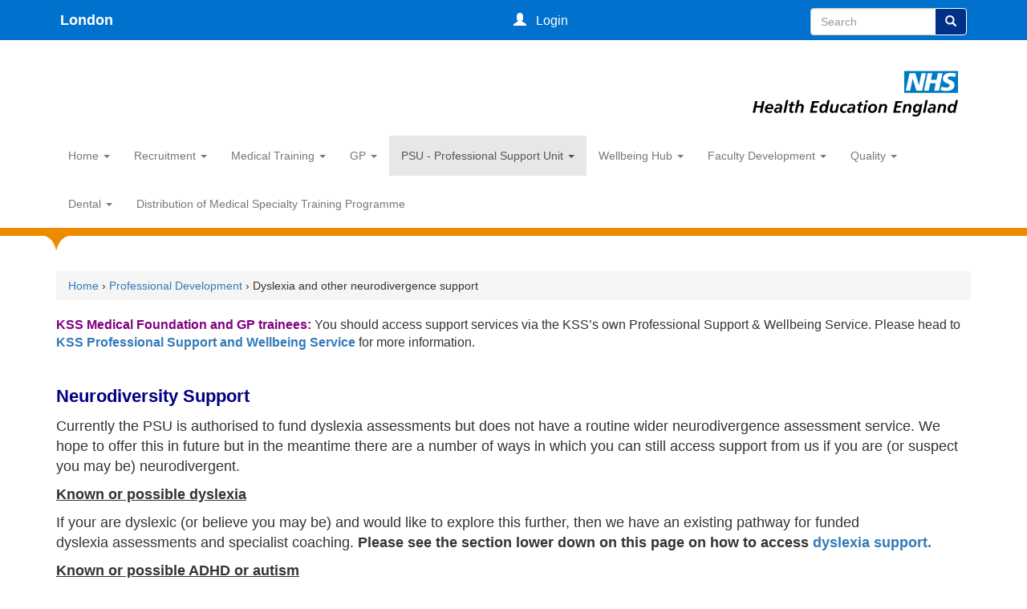

--- FILE ---
content_type: text/html; charset=utf-8
request_url: https://london.hee.nhs.uk/professional-development/dyslexia
body_size: 21314
content:
<!DOCTYPE html>
<html lang="en" dir="ltr" prefix="content: http://purl.org/rss/1.0/modules/content/ dc: http://purl.org/dc/terms/ foaf: http://xmlns.com/foaf/0.1/ og: http://ogp.me/ns# rdfs: http://www.w3.org/2000/01/rdf-schema# sioc: http://rdfs.org/sioc/ns# sioct: http://rdfs.org/sioc/types# skos: http://www.w3.org/2004/02/skos/core# xsd: http://www.w3.org/2001/XMLSchema#">
<head>
  <link rel="profile" href="http://www.w3.org/1999/xhtml/vocab" />
  <meta name="viewport" content="width=device-width, initial-scale=1.0">
  <!--[if IE]><![endif]-->
<meta http-equiv="Content-Type" content="text/html; charset=utf-8" />
<meta name="Generator" content="Drupal 7 (http://drupal.org)" />
<link rel="canonical" href="/professional-development/dyslexia" />
<link rel="shortlink" href="/node/3585" />
<link rel="shortcut icon" href="https://london.hee.nhs.uk/sites/all/themes/HEE2018/favicon.ico" type="image/vnd.microsoft.icon" />
  <title>Dyslexia and other neurodivergence support | London</title>
  <link type="text/css" rel="stylesheet" href="/sites/default/files/advagg_css/css__utcqvh0-gzmdJV25x8NIi57OqIE1JQUwoDawo30ZS8Y__QUfKK7lZKiH2X3ZgwFCatT3mV-s0h0LH4yf7jSRVyJI__X5cAiH25z5MJNeaj-IUiGoeJy4sqr3nODdIn1ksez8Q.css" media="all" />
<link type="text/css" rel="stylesheet" href="https://cdn.jsdelivr.net/npm/bootstrap@3.3.7/dist/css/bootstrap.min.css" media="all" />
<link type="text/css" rel="stylesheet" href="https://cdn.jsdelivr.net/npm/@unicorn-fail/drupal-bootstrap-styles@0.0.2/dist/3.3.1/7.x-3.x/drupal-bootstrap.min.css" media="all" />
<link type="text/css" rel="stylesheet" href="/sites/default/files/advagg_css/css__QuVxJpmGTEFPCZf6AzqVkdgYvjNdoRC7dDl9IgSM638__loeMaCWRKuPLJlPaW11KNgV6wP4NCOkEpRYRAT-AmkA__X5cAiH25z5MJNeaj-IUiGoeJy4sqr3nODdIn1ksez8Q.css" media="all" />
<link type="text/css" rel="stylesheet" href="/sites/default/files/advagg_css/css__xrPwCGsNq6EvviH8Z1kDUKm6EUn2vSwEZKaO-kra1C0__EDUgRvrawQ9v5l1CuLZVpgcr1Ws8ZRYQ9rHL5zbMIAs__X5cAiH25z5MJNeaj-IUiGoeJy4sqr3nODdIn1ksez8Q.css" media="screen and (min-width: 576px)" />
<link type="text/css" rel="stylesheet" href="/sites/default/files/advagg_css/css__wZ5QrH_bf-YXBpSLbclMCtafQro4SPYVHtcPpUQzDe8__HjJVmhouhQatSCoU9wx1juDtFJrYr3mWmw3JraebTpw__X5cAiH25z5MJNeaj-IUiGoeJy4sqr3nODdIn1ksez8Q.css" media="screen and (min-width: 768px)" />
<link type="text/css" rel="stylesheet" href="/sites/default/files/advagg_css/css__oEhpdXVmfpgWq2-BMLzXW78A5dirx8ip7cFJaWOpL9I__4x1PDT_M6DiuRNrOSizrXZQP23_OpWhvjsB0MSyQWGw__X5cAiH25z5MJNeaj-IUiGoeJy4sqr3nODdIn1ksez8Q.css" media="screen and (min-width: 992px)" />
<link type="text/css" rel="stylesheet" href="/sites/default/files/advagg_css/css__sfN70UQY9wgknP8EObKUOXatjfWi0KimVnjntdc5mDI__mIIwVrzKzSMXV4mqK7y7Urdp3UYliVHbOr6W9sCJFvU__X5cAiH25z5MJNeaj-IUiGoeJy4sqr3nODdIn1ksez8Q.css" media="screen and (min-width: 1200px)" />
  <!-- HTML5 element support for IE6-8 -->
  <!--[if lt IE 9]>
    <script src="https://cdn.jsdelivr.net/html5shiv/3.7.3/html5shiv-printshiv.min.js"></script>
  <![endif]-->
  <script src="//code.jquery.com/jquery-2.2.4.min.js"></script>
<script>
<!--//--><![CDATA[//><!--
window.jQuery || document.write("<script src='/sites/all/modules/jquery_update/replace/jquery/2.2/jquery.min.js'>\x3C/script>")
//--><!]]>
</script>
<script src="/sites/default/files/advagg_js/js__efPyaa_4yFILeLlcCB2Jun19maYBOfz6I6EsZjZdimQ__CQrRvz5wH0mSS5PRUh4ly53uyZyTT0qBKx456T77iQk__X5cAiH25z5MJNeaj-IUiGoeJy4sqr3nODdIn1ksez8Q.js"></script>
<script src="//code.jquery.com/ui/1.10.2/jquery-ui.min.js"></script>
<script>
<!--//--><![CDATA[//><!--
window.jQuery.ui || document.write("<script src='/sites/all/modules/jquery_update/replace/ui/ui/minified/jquery-ui.min.js'>\x3C/script>")
//--><!]]>
</script>
<script src="/sites/default/files/advagg_js/js__YT6D1B_BKxvm6JCH_t9sZNI5L6yITa_DlU5QcSlOkAU__OXobH7d1IP1o3WABlniIrU_-pcJacVSIPUv9bpD-6pQ__X5cAiH25z5MJNeaj-IUiGoeJy4sqr3nODdIn1ksez8Q.js"></script>
<script src="https://cdn.jsdelivr.net/npm/bootstrap@3.3.7/dist/js/bootstrap.min.js"></script>
<script src="/sites/default/files/advagg_js/js__k1wTFciVIEszHiaQozF_juP3bt_4TQDAb6LA1odDgm0__rM2PP52-r3kVG0mwWJeZNWTpGTV6agYGtVkaB4Qei5A__X5cAiH25z5MJNeaj-IUiGoeJy4sqr3nODdIn1ksez8Q.js"></script>
<script async="async" src="https://www.googletagmanager.com/gtag/js?id=UA-53497863-2"></script>
<script>
<!--//--><![CDATA[//><!--
window.dataLayer = window.dataLayer || [];function gtag(){dataLayer.push(arguments)};gtag("js", new Date());gtag("set", "developer_id.dMDhkMT", true);gtag("config", "UA-53497863-2", {"groups":"default","anonymize_ip":true,"link_attribution":true});
//--><!]]>
</script>
<script src="/sites/default/files/advagg_js/js__N1d6Ic4s8AbMcujmRoocHnWVhb8RIgCXenGSxS7poXQ__Fq_WBqN5bF0ojXjn4CTIEIrWEse9prT3CdAM6Y2-5VE__X5cAiH25z5MJNeaj-IUiGoeJy4sqr3nODdIn1ksez8Q.js"></script>
<script>
<!--//--><![CDATA[//><!--
jQuery.extend(Drupal.settings, {"basePath":"\/","pathPrefix":"","setHasJsCookie":0,"ajaxPageState":{"theme":"HEE2018","theme_token":"xBfoBHNkdrbSTa2r_ByY_1IpiDGMI1tBuz3jkYy2xEI","css":{"modules\/system\/system.base.css":1,"misc\/ui\/jquery.ui.core.css":1,"misc\/ui\/jquery.ui.theme.css":1,"misc\/ui\/jquery.ui.accordion.css":1,"sites\/all\/modules\/calendar\/css\/calendar_multiday.css":1,"sites\/all\/modules\/date\/date_repeat_field\/date_repeat_field.css":1,"modules\/field\/theme\/field.css":1,"modules\/node\/node.css":1,"sites\/all\/modules\/views\/css\/views.css":1,"sites\/all\/modules\/accordion_blocks\/accordion_init.css":1,"sites\/all\/modules\/ctools\/css\/ctools.css":1,"sites\/all\/modules\/panels\/css\/panels.css":1,"sites\/all\/modules\/field_collection\/field_collection.theme.css":1,"https:\/\/cdn.jsdelivr.net\/npm\/bootstrap@3.3.7\/dist\/css\/bootstrap.min.css":1,"https:\/\/cdn.jsdelivr.net\/npm\/@unicorn-fail\/drupal-bootstrap-styles@0.0.2\/dist\/3.3.1\/7.x-3.x\/drupal-bootstrap.min.css":1,"sites\/all\/themes\/HEE2018\/css\/style.css":1,"sites\/all\/themes\/HEE2018\/addons\/bootstrap\/jquery.smartmenus.bootstrap.css":1,"sites\/all\/themes\/HEE2018\/css\/sm.css":1,"sites\/all\/themes\/HEE2018\/css\/md.css":1,"sites\/all\/themes\/HEE2018\/css\/lg.css":1,"sites\/all\/themes\/HEE2018\/css\/xl.css":1},"js":{"sites\/all\/themes\/bootstrap\/js\/bootstrap.js":1,"\/\/code.jquery.com\/jquery-2.2.4.min.js":1,"misc\/jquery-extend-3.4.0.js":1,"misc\/jquery-html-prefilter-3.5.0-backport.js":1,"misc\/jquery.once.js":1,"misc\/drupal.js":1,"sites\/all\/modules\/jquery_update\/js\/jquery_browser.js":1,"\/\/code.jquery.com\/ui\/1.10.2\/jquery-ui.min.js":1,"misc\/form-single-submit.js":1,"https:\/\/cdn.jsdelivr.net\/npm\/bootstrap@3.3.7\/dist\/js\/bootstrap.min.js":1,"sites\/all\/modules\/admin_menu\/admin_devel\/admin_devel.js":1,"sites\/all\/modules\/entityreference\/js\/entityreference.js":1,"sites\/all\/modules\/accordion_blocks\/accordion_init.js":1,"sites\/all\/modules\/google_analytics\/googleanalytics.js":1,"https:\/\/www.googletagmanager.com\/gtag\/js?id=UA-53497863-2":1,"sites\/all\/themes\/HEE2018\/js\/scripts.js":1,"sites\/all\/themes\/HEE2018\/jquery.smartmenus.js":1,"sites\/all\/themes\/HEE2018\/addons\/bootstrap\/jquery.smartmenus.bootstrap.js":1,"sites\/all\/themes\/HEE2018\/js\/jquery.touch-multiselect.js":1}},"googleanalytics":{"account":["UA-53497863-2"],"trackOutbound":1,"trackMailto":1,"trackDownload":1,"trackDownloadExtensions":"7z|aac|arc|arj|asf|asx|avi|bin|csv|doc(x|m)?|dot(x|m)?|exe|flv|gif|gz|gzip|hqx|jar|jpe?g|js|mp(2|3|4|e?g)|mov(ie)?|msi|msp|pdf|phps|png|ppt(x|m)?|pot(x|m)?|pps(x|m)?|ppam|sld(x|m)?|thmx|qtm?|ra(m|r)?|sea|sit|tar|tgz|torrent|txt|wav|wma|wmv|wpd|xls(x|m|b)?|xlt(x|m)|xlam|xml|z|zip"},"urlIsAjaxTrusted":{"\/professional-development\/dyslexia":true},"bootstrap":{"anchorsFix":"0","anchorsSmoothScrolling":"0","formHasError":1,"popoverEnabled":1,"popoverOptions":{"animation":1,"html":0,"placement":"right","selector":"","trigger":"click","triggerAutoclose":1,"title":"","content":"","delay":0,"container":"body"},"tooltipEnabled":1,"tooltipOptions":{"animation":1,"html":0,"placement":"auto left","selector":"","trigger":"hover focus","delay":0,"container":"body"}}});
//--><!]]>
</script>
  <link href="https://fonts.googleapis.com/css?family=Bitter|Istok+Web" rel="stylesheet">
  
 
</head>
<body class="navbar-is-static-top html not-front not-logged-in no-sidebars page-node page-node- page-node-3585 node-type-faculty-page">
    
  
    
    
    
    
    
  <div id="skip-link">
    <a href="#main-content" class="element-invisible element-focusable">Skip to main content</a>
  </div>
    <?
$hometype = false;
if (strpos($node->type,'home') !== false) {
  $hometype = true;
} ?>





<header id="navbar" role="banner" class="navbar navbar-static-top navbar-default">
  <div class="containertop fixed">
    <div class="navbar-header">
      <div class="container">
		  			<a class="name navbar-brand" href="/" title="Home">London</a>
		  		  
		  
		        
		<section id="block-fancy-login-fancy-login-login-block1" class="block block-fancy-login clearfix">
		  <div id="fancy_login_login_link_wrapper">
			 
				<a href="/user" class="login-link-listener-processed loginlink" id="loginlink">
					<i class="glyphicon glyphicon-user"></i>
					<span class="logintext">&nbsp; Login</span>
				</a>
					  </div>
		</section>
		  			<button type="button" class="navbar-toggle" data-toggle="collapse" data-target="#navbar-collapse">
			  <span class="sr-only">Toggle navigation</span>
			  <span class="icon-bar"></span>
			  <span class="icon-bar"></span>
			  <span class="icon-bar"></span>
			</button>
		  		</div>
    </div>
	</div>
    <div class="container identifier">
      <div class="col-xl-3 col-lg-3 col-md-4 col-sm-6 col-xs-6 right">
		<a class="logo navbar-btn pull-right" href="/" title="Home">
          <img src="/sites/all/themes/Drupal_temp_right_col_v3/images/HEE.png">
        </a>
	  </div>
	</div>
          <div class="navbar-collapse collapse menu1 navbar-header" id="navbar-collapse">
        <div class="container">
			<nav role="navigation" id="mainnavexpand">
			  				<ul class="menu nav navbar-nav"><li class="first expanded dropdown"><a href="/" title="" data-target="#" class="dropdown-toggle" data-toggle="dropdown">Home <span class="caret"></span></a><ul class="dropdown-menu"><li class="first expanded dropdown"><a href="/about-us" data-target="#" class="dropdown-toggle" data-toggle="dropdown">About us <span class="caret"></span></a><ul class="dropdown-menu"><li class="first last leaf"><a href="/about-us/meet-deans">Meet The Deans</a></li>
</ul></li>
<li class="leaf"><a href="/nhs-employers-medical-training-uk-and-other-useful-links">NHS Employers, Medical Training in the UK and Other Useful Links</a></li>
<li class="leaf"><a href="https://london.hee.nhs.uk/london-office-relocation" title="">New London office base (from 2 May)</a></li>
<li class="last expanded dropdown"><a href="/contact-1" data-target="#" class="dropdown-toggle" data-toggle="dropdown">Contact <span class="caret"></span></a><ul class="dropdown-menu"><li class="first leaf"><a href="/contact-1/how-contact-us" title="How to Contact Us">How to Contact Us</a></li>
<li class="leaf"><a href="/contact-1/how-find-us">How to Find Us</a></li>
<li class="leaf"><a href="/contact-1/freedom-information">Freedom Of Information</a></li>
<li class="leaf"><a href="/contact-1/website-feedback">Website Feedback</a></li>
<li class="last leaf"><a href="/contact-1/training-programme-contact" title="Training Programme Contact">Training Programme Contact</a></li>
</ul></li>
</ul></li>
<li class="expanded dropdown"><a href="/recruitment" title="Recruitment" data-target="#" class="dropdown-toggle" data-toggle="dropdown">Recruitment <span class="caret"></span></a><ul class="dropdown-menu"><li class="first leaf"><a href="/recruitment/academic-recruitment">Academic Recruitment</a></li>
<li class="collapsed"><a href="/recruitment/dental-specialties">Dental Specialties</a></li>
<li class="leaf"><a href="/recruitment/medical-foundation">Medical Foundation</a></li>
<li class="leaf"><a href="/recruitment/medical-specialties">Medical Specialties</a></li>
<li class="last leaf"><a href="/recruitment/foundation-trainee-pharmacist" title="Pre-registration Pharmacists">Pre-registration Pharmacists</a></li>
</ul></li>
<li class="expanded dropdown"><a href="/medical-training" title="Medical Training" data-target="#" class="dropdown-toggle" data-toggle="dropdown">Medical Training <span class="caret"></span></a><ul class="dropdown-menu"><li class="first expanded dropdown"><a href="/medical-training/trainee-resources" title="Trainee Resources" data-target="#" class="dropdown-toggle" data-toggle="dropdown">Trainee Resources <span class="caret"></span></a><ul class="dropdown-menu"><li class="first leaf"><a href="/medical-training/trainee-resources/out-programme" title="Out of Programme">Out of Programme</a></li>
<li class="leaf"><a href="/medical-training/trainee-resources/less-full-time-training" title="Less Than Full Time Training">Less Than Full Time Training</a></li>
<li class="leaf"><a href="/medical-training/trainee-resources/integrated-academic-training" title="Integrated Academic Training">Integrated Academic Training</a></li>
<li class="leaf"><a href="/medical-training/trainee-resources/london-trainee-bulletins-and-communications">London Trainee Bulletins and Communications</a></li>
<li class="leaf"><a href="/medical-training/trainee-resources/study-leave">Study Leave</a></li>
<li class="leaf"><a href="/medical-training/trainee-resources/relocation-and-excess-travel-claims" title="Relocation and Excess Travel Claims">Relocation and Excess Travel Claims</a></li>
<li class="leaf"><a href="/medical-training/trainee-resources/inter-deanery-transfers" title="Inter Deanery Transfers">Inter Deanery Transfers</a></li>
<li class="last leaf"><a href="/medical-training/trainee-resources/acting-consultant" title="Acting up into a Consultant">Acting up into a Consultant</a></li>
</ul></li>
<li class="collapsed"><a href="/medical-training/london-foundation-school">Foundation</a></li>
<li class="expanded dropdown"><a href="/specialty-schools" title="Specialty Schools" data-target="#" class="dropdown-toggle" data-toggle="dropdown">Specialty Schools <span class="caret"></span></a><ul class="dropdown-menu"><li class="first collapsed"><a href="/specialty-schools/anaesthesia">Anaesthesia</a></li>
<li class="leaf"><a href="/specialty-schools/clinical-oncology">Clinical Oncology</a></li>
<li class="leaf"><a href="/specialty-schools/clinical-radiology">Clinical Radiology</a></li>
<li class="leaf"><a href="/specialty-schools/emergency-medicine">Emergency Medicine</a></li>
<li class="collapsed"><a href="/specialty-schools/intensive-care-medicine">Intensive Care Medicine</a></li>
<li class="expanded dropdown"><a href="/specialty-schools/medicine-and-medical-specialties" data-target="#" class="dropdown-toggle" data-toggle="dropdown">Medicine and Medical Specialties <span class="caret"></span></a><ul class="dropdown-menu"><li class="first leaf"><a href="/specialty-schools/medicine-and-medical-specialties/acute-medicine">Acute Medicine</a></li>
<li class="leaf"><a href="/specialty-schools/audiovestibular-medicine" title="">Audiovestibular Medicine</a></li>
<li class="leaf"><a href="/specialty-schools/medicine-and-medical-specialties/acute-internal-medicine">Acute Internal Medicine</a></li>
<li class="leaf"><a href="/specialty-schools/medicine-and-medical-specialties/allergy">Allergy</a></li>
<li class="leaf"><a href="/specialty-schools/medicine-and-medical-specialties/cardiology">Cardiology</a></li>
<li class="leaf"><a href="/specialty-schools/medicine-and-medical-specialties/clinical-genetics">Clinical Genetics</a></li>
<li class="leaf"><a href="/specialty-schools/medicine-and-medical-specialties/clinical-neurophysiology">Clinical Neurophysiology</a></li>
<li class="leaf"><a href="/specialty-schools/medicine-and-medical-specialties/clinical-pharmacology-and-therapeutics">Clinical Pharmacology and Therapeutics</a></li>
<li class="leaf"><a href="/specialty-schools/medicine-and-medical-specialties/internal-medicine-training">Internal Medicine Training</a></li>
<li class="leaf"><a href="/specialty-schools/medicine-and-medical-specialties/paediatric-cardiology-0" title="Paediatric Cardiology">Paediatric Cardiology</a></li>
<li class="leaf"><a href="/specialty-schools/medicine-and-medical-specialties/dermatology">Dermatology</a></li>
<li class="leaf"><a href="/specialty-schools/medicine-and-medical-specialties/endocrinology-and-diabetes">Endocrinology and Diabetes</a></li>
<li class="leaf"><a href="/specialty-schools/medicine-and-medical-specialties/gastroenterology">Gastroenterology</a></li>
<li class="leaf"><a href="/specialty-schools/medicine-and-medical-specialties/genitourinary-medicine">Genitourinary Medicine</a></li>
<li class="leaf"><a href="/specialty-schools/medicine-and-medical-specialties/geriatric-medicine">Geriatric Medicine</a></li>
<li class="leaf"><a href="/specialty-schools/medicine-and-medical-specialties/general-internal-medicine">General Internal Medicine</a></li>
<li class="leaf"><a href="/specialty-schools/medicine-and-medical-specialties/infectious-diseases">Infectious Diseases</a></li>
<li class="leaf"><a href="/specialty-schools/medicine-and-medical-specialties/medical-oncology">Medical Oncology</a></li>
<li class="leaf"><a href="/specialty-schools/medicine-and-medical-specialties/medical-ophthalmology">Medical Ophthalmology</a></li>
<li class="leaf"><a href="/specialty-schools/medicine-and-medical-specialties/neurology">Neurology</a></li>
<li class="leaf"><a href="/specialty-schools/medicine-and-medical-specialties/paediatric-cardiology">Paediatric Cardiology</a></li>
<li class="leaf"><a href="/specialty-schools/medicine-and-medical-specialties/nuclear-medicine">Nuclear Medicine</a></li>
<li class="leaf"><a href="/specialty-schools/medicine-and-medical-specialties/palliative-medicine">Palliative Medicine</a></li>
<li class="leaf"><a href="/specialty-schools/medicine-and-medical-specialties/rehabilitation-medicine">Rehabilitation Medicine</a></li>
<li class="leaf"><a href="/specialty-schools/medicine-and-medical-specialties/renal-medicine">Renal Medicine</a></li>
<li class="leaf"><a href="/specialty-schools/medicine-and-medical-specialties/respiratory-medicine">Respiratory Medicine</a></li>
<li class="leaf"><a href="/specialty-schools/medicine-and-medical-specialties/rheumatology">Rheumatology</a></li>
<li class="leaf"><a href="/specialty-schools/medicine-and-medical-specialties/sport-and-exercise-medicine">Sport and Exercise Medicine</a></li>
<li class="leaf"><a href="/specialty-schools/medicine-and-medical-specialties/stroke-medicine">Stroke Medicine</a></li>
<li class="last leaf"><a href="/specialty-schools/metabolic-medicine" title="">Metabolic Medicine</a></li>
</ul></li>
<li class="leaf"><a href="/specialty-schools/ophthalmology">Ophthalmology</a></li>
<li class="expanded dropdown"><a href="/specialty-schools/paediatrics" data-target="#" class="dropdown-toggle" data-toggle="dropdown">Paediatrics <span class="caret"></span></a><ul class="dropdown-menu"><li class="first leaf"><a href="/specialty-schools/paediatrics/whos-who">Who&#039;s Who</a></li>
<li class="leaf"><a href="/specialty-schools/paediatrics/tpds">TPD&#039;s</a></li>
<li class="leaf"><a href="/specialty-schools/paediatrics/rotation-matching">Rotations &amp; Matching</a></li>
<li class="leaf"><a href="/specialty-schools/paediatrics/processes-arcp-ltft-oop-etc">Processes - ARCP, LTFT, OOP etc</a></li>
<li class="leaf"><a href="/specialty-schools/paediatrics/recruitment-spin-grid-and-curriculum">Recruitment, SPIN, GRID and Curriculum</a></li>
<li class="last leaf"><a href="/specialty-schools/paediatrics/key-dates">Key Dates</a></li>
</ul></li>
<li class="expanded dropdown"><a href="/specialty-schools/pathology" data-target="#" class="dropdown-toggle" data-toggle="dropdown">Pathology <span class="caret"></span></a><ul class="dropdown-menu"><li class="first leaf"><a href="/specialty-schools/pathology/haematology">Haematology</a></li>
<li class="leaf"><a href="/specialty-schools/pathology/histopathology">Histopathology</a></li>
<li class="leaf"><a href="/specialty-schools/pathology/immunology">Immunology</a></li>
<li class="leaf"><a href="/specialty-schools/pathology/medical-microbiology">Medical Microbiology</a></li>
<li class="leaf"><a href="/specialty-schools/pathology/medical-virology">Medical Virology</a></li>
<li class="last leaf"><a href="/specialty-schools/pathology/paediatric-perio-pathology" title="Paediatric/ Perio Pathology">Paediatric/ Perio Pathology</a></li>
</ul></li>
<li class="expanded dropdown"><a href="/specialty-schools/psychiatry" data-target="#" class="dropdown-toggle" data-toggle="dropdown">Psychiatry <span class="caret"></span></a><ul class="dropdown-menu"><li class="first leaf"><a href="/specialty-schools/psychiatry/child-adolescent-psychiatry" title="Child &amp; Adolescent Psychiatry">Child &amp; Adolescent Psychiatry</a></li>
<li class="leaf"><a href="/specialty-schools/psychiatry/core-psychiatry-training" title="Core Psychiatry Training">Core Psychiatry Training</a></li>
<li class="leaf"><a href="/specialty-schools/psychiatry/forensic-psychiatry" title="Forensic Psychiatry">Forensic Psychiatry</a></li>
<li class="leaf"><a href="/specialty-schools/psychiatry/general-adult-old-age" title="General Adult &amp; Old Age">General Adult &amp; Old Age</a></li>
<li class="leaf"><a href="/specialty-schools/psychiatry/learning-disabilities" title="Learning Disabilities">Learning Disabilities</a></li>
<li class="last leaf"><a href="/specialty-schools/psychiatry/medical-psychotherapy" title="Medical Psychotherapy">Medical Psychotherapy</a></li>
</ul></li>
<li class="collapsed"><a href="/specialty-schools/obstetrics-and-gynaecology">Obstetrics and Gynaecology</a></li>
<li class="leaf"><a href="/specialty-schools/welcome-school-public-health">School of Public Health</a></li>
<li class="expanded dropdown"><a href="/specialty-schools/surgery" data-target="#" class="dropdown-toggle" data-toggle="dropdown">Surgery <span class="caret"></span></a><ul class="dropdown-menu"><li class="first leaf"><a href="/specialty-schools/surgery/ent">ENT</a></li>
<li class="leaf"><a href="/specialty-schools/surgery/general-surgery">General Surgery</a></li>
<li class="leaf"><a href="/specialty-schools/surgery/omfs">OMFS</a></li>
<li class="leaf"><a href="/specialty-schools/surgery/trauma-and-orthopaedics">Trauma and Orthopaedics</a></li>
<li class="leaf"><a href="/specialty-schools/surgery/urology">Urology</a></li>
<li class="leaf"><a href="/specialty-schools/surgery/core-surgery">Core Surgery</a></li>
<li class="leaf"><a href="/specialty-schools/surgery/paediatric-surgery" title="Paediatric Surgery">Paediatric Surgery</a></li>
<li class="leaf"><a href="/specialty-schools/surgery/vascular-surgery">Vascular Surgery</a></li>
<li class="leaf"><a href="/specialty-schools/surgery/neurosurgery">Neurosurgery</a></li>
<li class="leaf"><a href="/specialty-schools/surgery/plastic-surgery">Plastic Surgery</a></li>
<li class="leaf"><a href="https://london.hee.nhs.uk/specialty-schools/surgery/Cardiothoracic" title="">Cardiothoracic</a></li>
<li class="last leaf"><a href="/specialty-schools/surgery/regional-teaching-days">Regional Teaching Days</a></li>
</ul></li>
<li class="last leaf"><a href="https://eastmidlandsdeanery.nhs.uk/faculty/medical-dental-pharmacy-training/schools-east-midlands/occupational-health" title="">Occupational Health (East Midlands site)</a></li>
</ul></li>
<li class="leaf"><a href="/medical-training/training-programme-director-resources-2">Training Programme Director Resources</a></li>
<li class="last leaf"><a href="/medical-training/london%E2%80%99s-enhancing-generalist-skills-programme">London’s Enhancing Generalist Skills programme</a></li>
</ul></li>
<li class="expanded dropdown"><a href="/gp" title="General Practice" data-target="#" class="dropdown-toggle" data-toggle="dropdown">GP <span class="caret"></span></a><ul class="dropdown-menu"><li class="first collapsed"><a href="/gp/school-general-practice">The School of General Practice</a></li>
<li class="leaf"><a href="/gp/training" title="Before Training">Before Training</a></li>
<li class="leaf"><a href="/gp/resources-gp-educators-and-practice-managers" title="Resources for GP Educators and Practice Managers">Resources for GP Educators and Practice Managers</a></li>
<li class="last leaf"><a href="/gp/working-primary-care" title="Working in Primary care">Working in Primary care</a></li>
</ul></li>
<li class="expanded active-trail active dropdown"><a href="/professional-support-unit" class="active-trail dropdown-toggle" data-target="#" data-toggle="dropdown">PSU - Professional Support Unit <span class="caret"></span></a><ul class="dropdown-menu"><li class="first leaf"><a href="/professional-development/psu-appointment">PSU Appointments</a></li>
<li class="expanded active-trail active dropdown active"><a href="/professional-development/dyslexia" class="active-trail dropdown-toggle active" data-target="#" data-toggle="dropdown">Neurodiversity Support (including Dyslexia) <span class="caret"></span></a><ul class="dropdown-menu"><li class="first leaf"><a href="https://london.hee.nhs.uk/professional-development/neurodiversity-support" title="">Neurodiversity Support</a></li>
<li class="last leaf"><a href="/professional-development/dyslexia/form-trainee-dyslexia-application-form">Form A - Trainee Dyslexia Application Form</a></li>
</ul></li>
<li class="leaf"><a href="/professional-support-unit/psychological-support">Psychological Support</a></li>
<li class="expanded dropdown"><a href="/professional-support-unit/coaching-service" data-target="#" class="dropdown-toggle" data-toggle="dropdown">Coaching Service <span class="caret"></span></a><ul class="dropdown-menu"><li class="first leaf"><a href="/professional-development/psu-coaching-service/imposter-phenomenon">Imposter Phenomenon</a></li>
<li class="leaf"><a href="/professional-development/psu-coaching-service/managing-your-mindset">Managing Your Mindset</a></li>
<li class="last leaf"><a href="/professional-development/psu-coaching-service/perfectionism">Perfectionism</a></li>
</ul></li>
<li class="expanded dropdown"><a href="/careers-unit" data-target="#" class="dropdown-toggle" data-toggle="dropdown">Careers Service <span class="caret"></span></a><ul class="dropdown-menu"><li class="first expanded dropdown"><a href="/careers-unit/doctors" data-target="#" class="dropdown-toggle" data-toggle="dropdown">Doctors <span class="caret"></span></a><ul class="dropdown-menu"><li class="first expanded dropdown"><a href="/careers-unit/doctors/foundation-doctors" data-target="#" class="dropdown-toggle" data-toggle="dropdown">Foundation Doctors <span class="caret"></span></a><ul class="dropdown-menu"><li class="first leaf"><a href="/careers-unit/doctors/foundation-doctors/fy-choosing-specialty-making-self-aware-and-informed-choice">FY -Choosing specialty - making a self aware and informed choice</a></li>
<li class="leaf"><a href="/careers-unit/doctors/foundation-doctors/fy-exploring-medical-specialties-and-other-options">FY - Exploring medical specialties and other options</a></li>
<li class="leaf"><a href="/careers-unit/doctors/foundation-doctors/fy-arriving-decision">FY- Arriving at a Decision</a></li>
<li class="leaf"><a href="/careers-unit/doctors/foundation-doctors/fy-speciality-applications-and-interviews">FY - Speciality Applications and Interviews</a></li>
<li class="last leaf"><a href="/careers-unit/doctors/foundation-doctors/fy-taking-f3">FY - Taking an F3 2023</a></li>
</ul></li>
<li class="leaf"><a href="/careers-unit/doctors/coreimt-doctors">Core/IMT Doctors</a></li>
<li class="leaf"><a href="/careers-unit/doctors/core-psychiatry-doctors">Core Psychiatry Doctors</a></li>
<li class="leaf"><a href="/careers-unit/doctors/core-surgical-doctors">Core Surgical Doctors</a></li>
<li class="leaf"><a href="/careers-unit/doctors/preparation-consultant-applications-and-interviews">Preparation for Consultancy</a></li>
<li class="leaf"><a href="/careers-unit/doctors/academicclinical-programmes">Academic/Clinical Programmes</a></li>
<li class="last leaf"><a href="/careers-unit/doctors/f3-resources">F3/GAP Resources</a></li>
</ul></li>
<li class="collapsed"><a href="/careers-unit/careers-events-and-courses">Careers Events and Courses</a></li>
<li class="expanded dropdown"><a href="/careers-unit/careers-resources" data-target="#" class="dropdown-toggle" data-toggle="dropdown">Careers Resources <span class="caret"></span></a><ul class="dropdown-menu"><li class="first expanded dropdown"><a href="/careers-unit/careers-resources/scan-careers-planning-model" data-target="#" class="dropdown-toggle" data-toggle="dropdown">SCAN Careers Planning Model <span class="caret"></span></a><ul class="dropdown-menu"><li class="first leaf"><a href="/professional-development/careers-unit/careers-resources/scan-careers-planning-model/career-self">Career self-assessment</a></li>
<li class="leaf"><a href="/professional-development/careers-unit/careers-resources/scan-careers-planning-model/career">Career Exploration and Research</a></li>
<li class="last leaf"><a href="/professional-development/careers-unit/careers-resources/scan-careers-planning-model/implementing">Implementing Plans</a></li>
</ul></li>
<li class="leaf"><a href="/careers-unit/doctors/foundation-doctors/career-exploration">Career Exploration</a></li>
<li class="leaf"><a href="/careers-unit/careers-resources/career-planning-specialist-associate-specialist-and-specialty-sas">Career planning for Specialist, Associate Specialist and Specialty (SAS) doctors</a></li>
<li class="leaf"><a href="/careers-unit/careers-resources/clinical-academic-careers">Clinical Academic Careers</a></li>
<li class="leaf"><a href="/careers-unit/careers-resources/medical-education">Medical Education</a></li>
<li class="expanded dropdown"><a href="/professional-development/careers-unit/careers-resources/portfolio-careers-health-professionals" data-target="#" class="dropdown-toggle" data-toggle="dropdown">Portfolio Careers for Health Professionals <span class="caret"></span></a><ul class="dropdown-menu"><li class="first leaf"><a href="/professional-development/careers-unit/careers-resources/portfolio-careers-health-professionals-1">Clinical Portfolio Careers</a></li>
<li class="leaf"><a href="/professional-development/careers-unit/careers-resources/portfolio-careers-health-professionals/non">Non-Clinical Portfolio Careers</a></li>
<li class="last leaf"><a href="/professional-development/careers-unit/careers-resources/portfolio-careers-health-professionals-0">Entrepreneurial Careers</a></li>
</ul></li>
<li class="last expanded dropdown"><a href="/careers-unit/careers-resources/careers-planning-e-modules" data-target="#" class="dropdown-toggle" data-toggle="dropdown">Careers Planning E-Modules <span class="caret"></span></a><ul class="dropdown-menu"><li class="first leaf"><a href="/professional-support-and-development/careers-unit/careers-resources/careers-planning-e-modules/clone">Career Planning for Foundation Doctors</a></li>
<li class="leaf"><a href="/professional-support-and-development/careers-unit/careers-resources/careers-planning-e-modules-3">Career Planning for Core Doctors</a></li>
<li class="leaf"><a href="/professional-support-and-development/careers-unit/careers-resources/careers-planning-e-modules-0">Pharmacists</a></li>
<li class="leaf"><a href="/professional-development/careers-unit/careers-resources/careers-planning-e-modules/career-planning">Career Planning for Health Care Scientists</a></li>
<li class="last leaf"><a href="/professional-support-and-development/careers-unit/careers-resources/careers-planning-e-modules-1">Career Planning resources for educators</a></li>
</ul></li>
</ul></li>
<li class="expanded dropdown"><a href="/professional-development/careers-unit/faqs" data-target="#" class="dropdown-toggle" data-toggle="dropdown">FAQs <span class="caret"></span></a><ul class="dropdown-menu"><li class="first last collapsed"><a href="/professional-development/careers-unit/faqs/draft-psu-page">Draft PSU Page</a></li>
</ul></li>
<li class="leaf"><a href="/careers-unit/contact-us">Meet the Team</a></li>
<li class="leaf"><a href="/careers-unit/general-careers-information">General Careers Information</a></li>
<li class="last leaf"><a href="/careers-unit/%E2%80%8Bacademicclinical-programmes">Academic/Clinical Programmes</a></li>
</ul></li>
<li class="expanded dropdown"><a href="/professional-development/specialist-clinical-communication-linguistic-services" data-target="#" class="dropdown-toggle" data-toggle="dropdown">Specialist Clinical Communication & Linguistic Services <span class="caret"></span></a><ul class="dropdown-menu"><li class="first leaf"><a href="/professional-development/specialist-clinical-communication-linguistic-services/additional-resources">Additional Resources</a></li>
<li class="last leaf"><a href="/professional-development/specialist-clinical-communication-linguistic-services/developing-your">Developing your English for Clinical Practice - Virtual Course</a></li>
</ul></li>
<li class="expanded dropdown"><a href="/professional-development/individual-support-team" data-target="#" class="dropdown-toggle" data-toggle="dropdown">Individual Support Team <span class="caret"></span></a><ul class="dropdown-menu"><li class="first last leaf"><a href="/professional-development/individual-support-team/ist-advisor-biographies">IST Adviser Biographies</a></li>
</ul></li>
<li class="leaf"><a href="/professional-support-unit/psu-workshops-peer-support">PSU Workshops &amp; Peer Support</a></li>
<li class="leaf"><a href="/professional-development/e-learning-support-and-self-review-modules">E-learning, Support and Self-Review Modules</a></li>
<li class="expanded dropdown"><a href="/professional-support-unit/supported-return-training" data-target="#" class="dropdown-toggle" data-toggle="dropdown">Supported Return to Training <span class="caret"></span></a><ul class="dropdown-menu"><li class="first leaf"><a href="https://london.hee.nhs.uk/professional-development/supportt-supported-return-training/resources-trainees" title="">RTW Online Resources</a></li>
<li class="collapsed"><a href="https://london.hee.nhs.uk/professional-development/supported-return-training/supported-return-training-support-courses-and" title="">Supported Return to Training (SuppoRT) Courses and Events Information</a></li>
<li class="leaf"><a href="https://london.hee.nhs.uk/what-supportt" title="">What is SuppoRTT?</a></li>
<li class="leaf"><a href="/professional-development/supported-return-training/apply-supportt">Apply for SuppoRTT</a></li>
<li class="leaf"><a href="https://london.hee.nhs.uk/professional-development/supported-return-training/supportt-champions" title="">SuppoRTT Champions</a></li>
<li class="last leaf"><a href="https://london.hee.nhs.uk/professional-development/supportt-supported-return-training/v-space" title="">V-Space for SuppoRTT Trainees</a></li>
</ul></li>
<li class="expanded dropdown"><a href="/professional-development/differential-attainment-2023" data-target="#" class="dropdown-toggle" data-toggle="dropdown">Differential Attainment 2023 <span class="caret"></span></a><ul class="dropdown-menu"><li class="first leaf"><a href="/professional-development/differential-attainment-2023/da-resources-doctors-training">DA Resources for Doctors in Training</a></li>
<li class="last leaf"><a href="/professional-development/differential-attainment-2023/da-resources-trainers">DA Resources for Trainers</a></li>
</ul></li>
<li class="expanded dropdown"><a href="/professional-development/inducting-returning-and-retaining-workforce" data-target="#" class="dropdown-toggle" data-toggle="dropdown">Inducting, Returning and Retaining the Workforce <span class="caret"></span></a><ul class="dropdown-menu"><li class="first leaf"><a href="/professional-development/inducting-returning-and-retaining-workforce/clinical-apprenticeship">Clinical Apprenticeship Placement Scheme - CAPS</a></li>
<li class="expanded dropdown"><a href="/professional-development/inducting-returning-and-retaining-workforce/gp-induction-and-refresher" data-target="#" class="dropdown-toggle" data-toggle="dropdown">GP Induction and Refresher Scheme <span class="caret"></span></a><ul class="dropdown-menu"><li class="first leaf"><a href="/professional-development/inducting-returning-and-retaining-workforce/gp-induction-and-refresher-0">FAQs for GP I&amp;R doctors</a></li>
<li class="leaf"><a href="/professional-development/inducting-returning-and-retaining-workforce/gp-induction-and-refresher/faqs">FAQs for GP Practices</a></li>
<li class="leaf"><a href="/professional-development/inducting-returning-and-retaining-workforce/gp-induction-and-refresher/gp">GP I&amp;R scheme trainer&#039;s grant (London)</a></li>
<li class="last leaf"><a href="/professional-development/inducting-returning-and-retaining-workforce/gp-induction-and-refresher-1">Induction &amp; Refresher resources</a></li>
</ul></li>
<li class="leaf"><a href="/professional-development/inducting-returning-and-retaining-workforce/gp-retainer-scheme">GP Retainer Scheme</a></li>
<li class="last expanded dropdown"><a href="/professional-support-unit/supported-return-training" title="" data-target="#" class="dropdown-toggle" data-toggle="dropdown">SuppoRTT - Supported Return to Training <span class="caret"></span></a><ul class="dropdown-menu"><li class="first leaf"><a href="/professional-development/supported-return-training/what-supportt">What is SuppoRTT?</a></li>
<li class="leaf"><a href="https://london.hee.nhs.uk/professional-development/supportt-supported-return-training/apply-supportt" title="">Apply for SuppoRTT</a></li>
<li class="leaf"><a href="https://london.hee.nhs.uk/professional-development/supportt-supported-return-training/resources-trainees" title="">RTW Online Resources</a></li>
<li class="leaf"><a href="https://london.hee.nhs.uk/professional-development/supported-return-training/supportt-champions" title="">SuppoRTT Champions</a></li>
<li class="last leaf"><a href="https://london.hee.nhs.uk/professional-development/supportt-supported-return-training/v-space" title="">V-Space for SuppoRTT Trainees</a></li>
</ul></li>
</ul></li>
<li class="last expanded dropdown"><a href="/professional-development/fit-work-guidance" data-target="#" class="dropdown-toggle" data-toggle="dropdown">Fit For Work Guidance <span class="caret"></span></a><ul class="dropdown-menu"><li class="first leaf"><a href="/professional-development/fit-work-guidance/occupational-health-faqs">Occupational Health Advice</a></li>
<li class="expanded dropdown"><a href="/professional-development/fit-work-guidance/adjustments-and-support" data-target="#" class="dropdown-toggle" data-toggle="dropdown">Adjustments and Support <span class="caret"></span></a><ul class="dropdown-menu"><li class="first leaf"><a href="/professional-development/fit-work-guidance/adjustments-and-support/access-work">Access to Work</a></li>
<li class="leaf"><a href="/professional-development/fit-work-guidance/adjustments-and-support/specific-adjustments-mental">Specific Adjustments - Mental Health</a></li>
<li class="leaf"><a href="/professional-development/fit-work-guidance/adjustments-and-support/specific-musculoskeletal">Specific Musculoskeletal Disorders</a></li>
<li class="last leaf"><a href="/professional-development/fit-work-guidance/adjustments-and-support/workplace-adjustments">Workplace Adjustments</a></li>
</ul></li>
<li class="leaf"><a href="/professional-development/fit-work-guidance/case-studies">Case Studies</a></li>
<li class="leaf"><a href="/professional-development/fit-work-guidance/de-stigmatising-healthcare-healthcare-professionals">De-stigmatising Healthcare for Healthcare Professionals</a></li>
<li class="leaf"><a href="/professional-development/fit-work-guidance/further-information-and-useful-links">Further Information and Useful Links</a></li>
<li class="expanded dropdown"><a href="/professional-development/fit-work-guidance/health-conditions" data-target="#" class="dropdown-toggle" data-toggle="dropdown">Health Conditions <span class="caret"></span></a><ul class="dropdown-menu"><li class="first leaf"><a href="/professional-development/fit-work-guidance/health-conditions/anxiety">Anxiety</a></li>
<li class="leaf"><a href="/autism-spectrum-disorder" title="">Autism Spectrum Disorder</a></li>
<li class="leaf"><a href="/back-pain" title="">Back Pain</a></li>
<li class="leaf"><a href="/bipolar-disorder" title="">Bipolar Disorder</a></li>
<li class="leaf"><a href="/depression" title="">Depression</a></li>
<li class="leaf"><a href="/dyslexia-0" title="">Dyslexia</a></li>
<li class="leaf"><a href="/knee-pain" title="">Knee Pain</a></li>
<li class="last leaf"><a href="/shoulder-dysfunctionpain" title="">Shoulder Dysfunction/Pain</a></li>
</ul></li>
<li class="last expanded dropdown"><a href="/professional-development/fit-work-guidance/job-groups" data-target="#" class="dropdown-toggle" data-toggle="dropdown">Job Groups <span class="caret"></span></a><ul class="dropdown-menu"><li class="first leaf"><a href="/acute-medicine" title="">Acute Medicine</a></li>
<li class="leaf"><a href="/professional-development/fit-work-guidance/job-groups/anaesthetics">Anaesthetics</a></li>
<li class="leaf"><a href="/community-paediatrics" title="">Community Paediatrics</a></li>
<li class="leaf"><a href="/dentistry" title="">Dentistry</a></li>
<li class="leaf"><a href="/emergency-medicine" title="">Emergency Medicine</a></li>
<li class="leaf"><a href="/exposure-prone-procedures-epps" title="">Exposure prone procedures (EPPs)</a></li>
<li class="leaf"><a href="/general-paediatrics" title="">General Paediatrics </a></li>
<li class="leaf"><a href="/general-practice" title="">General Practice</a></li>
<li class="leaf"><a href="/general-inpatient-work" title="">General inpatient work</a></li>
<li class="leaf"><a href="/general-outpatient-work" title="">General outpatient work</a></li>
<li class="leaf"><a href="/medicine-subspecialties" title="">Medicine subspecialties</a></li>
<li class="leaf"><a href="/neonatology" title="">Neonatology </a></li>
<li class="leaf"><a href="/obstetrics-gynaecology" title="">Obstetrics &amp; Gynaecology</a></li>
<li class="leaf"><a href="/pathology" title="">Pathology</a></li>
<li class="leaf"><a href="/psychiatry" title="">Psychiatry </a></li>
<li class="leaf"><a href="/public-health" title="">Public Health</a></li>
<li class="last leaf"><a href="/surgery" title="">Radiology</a></li>
</ul></li>
</ul></li>
</ul></li>
<li class="expanded dropdown"><a href="/wellbeing-hub-0" data-target="#" class="dropdown-toggle" data-toggle="dropdown">Wellbeing Hub <span class="caret"></span></a><ul class="dropdown-menu"><li class="first expanded dropdown"><a href="/covid-19-hub/online-well-being-resources" data-target="#" class="dropdown-toggle" data-toggle="dropdown">Online Wellbeing Resources <span class="caret"></span></a><ul class="dropdown-menu"><li class="first leaf"><a href="/covid-19-hub/online-well-being-resources/videos-webinars">Videos &amp; Webinars</a></li>
<li class="expanded dropdown"><a href="https://london.hee.nhs.uk/covid-19-hub/online-well-being-resources/podcast-homepage" title="" data-target="#" class="dropdown-toggle" data-toggle="dropdown">Podcasts <span class="caret"></span></a><ul class="dropdown-menu"><li class="first leaf"><a href="https://london.hee.nhs.uk/psu-podcast-finding-balance-pandemic" title="">Episode 1 - Finding balance in the pandemic</a></li>
<li class="leaf"><a href="https://london.hee.nhs.uk/episode-2-training-workforce-deployment-face-pandemic" title="">Episode 2 - Training &amp; workforce deployment in the face of a pandemic</a></li>
<li class="leaf"><a href="https://london.hee.nhs.uk/covid-19-hub/online-well-being-resources/podcasts/episode-3" title="">Episode 3 - Supervision in Primary Care during the pandemic</a></li>
<li class="leaf"><a href="https://london.hee.nhs.uk/covid-19-hub/online-well-being-resources/podcasts/episode-4" title="">Episode 4 - Persepctives of Redeployed Trainees during the pandemic</a></li>
<li class="leaf"><a href="/covid-19-hub/online-well-being-resources/podcasts/episode-5-part1" title="">Episode 5 - Human Factors in the Pandemic (Part 1)</a></li>
<li class="leaf"><a href="/covid-19-hub/online-well-being-resources/podcasts/episode-5-part2" title="">Episode 5 - Human Factors in the Pandemic (Part 2)</a></li>
<li class="leaf"><a href="/covid-19-hub/online-well-being-resources/podcasts/episode-6" title="">Episode 6 - Perspectives from the frontline and the sidelines</a></li>
<li class="leaf"><a href="/covid-19-hub/online-well-being-resources/podcasts/episode-7" title="">Episode 7 - Assertiveness</a></li>
<li class="leaf"><a href="/covid-19-hub/online-well-being-resources/podcasts/episode-8" title="">Episode 8 - Career Planning during Uncertainty</a></li>
<li class="leaf"><a href="/covid-19-hub/online-well-being-resources/podcasts/episode-9" title="">Episode 9 - Teleclinics in secondary care: How do we supervise trainees?</a></li>
<li class="last leaf"><a href="/covid-19-hub/online-well-being-resources/podcasts/episode-10" title="">Episode 10 - Overcoming Conflicts during difficult times</a></li>
</ul></li>
<li class="leaf"><a href="/covid-19-hub/online-well-being-resources/apps">Apps</a></li>
<li class="leaf"><a href="/covid-19-hub/online-well-being-resources/key-links-exercises">Key Links &amp; Exercises</a></li>
<li class="leaf"><a href="/covid-19-hub/online-well-being-resources/specific-resources-supervisors">Specific Resources - Supervisors</a></li>
<li class="leaf"><a href="/covid-19-hub/online-well-being-resources/information-shielding-proxy-shielding-trainees">Information for Shielding/ Proxy Shielding Trainees</a></li>
<li class="last leaf"><a href="/covid-19-hub/online-well-being-resources/e-modules">E-Modules</a></li>
</ul></li>
<li class="leaf"><a href="/covid-19-hub/11-support">1:1 Support</a></li>
<li class="last leaf"><a href="/covid-19-hub/online-courses-and-training">Online Courses and Training</a></li>
</ul></li>
<li class="expanded dropdown"><a href="/multiprofessional-faculty-development" data-target="#" class="dropdown-toggle" data-toggle="dropdown">Faculty Development <span class="caret"></span></a><ul class="dropdown-menu"><li class="first leaf"><a href="/multiprofessional-faculty-development/about-us">About Us</a></li>
<li class="leaf"><a href="/multiprofessional-faculty-development/courses-and-conferences">Courses and Conferences</a></li>
<li class="leaf"><a href="/multiprofessional-faculty-development/fd-managing-learners-experiencing-difficulty">Managing Learners Experiencing Difficulty</a></li>
<li class="expanded dropdown"><a href="/multiprofessional-faculty-development/fd-new-multiprofessional-framework-educators" data-target="#" class="dropdown-toggle" data-toggle="dropdown">Framework for Educators <span class="caret"></span></a><ul class="dropdown-menu"><li class="first last leaf"><a href="/multiprofessional-faculty-development/fd-new-multiprofessional-framework-educators/fd-curriculum">Curriculum for Educators</a></li>
</ul></li>
<li class="leaf"><a href="/multiprofessional-faculty-development/educator-training-resources-e-learning">Educator Training Resources (e-learning)</a></li>
<li class="leaf"><a href="/multiprofessional-faculty-development/educators-primary-care">Educators in Primary Care</a></li>
<li class="collapsed"><a href="/multiprofessional-faculty-development/faculty-development-2023">Faculty Development 2023</a></li>
<li class="leaf"><a href="/multiprofessional-faculty-development/journals-and-e-books">Journals and e-books</a></li>
<li class="leaf"><a href="/multiprofessional-faculty-development/fd-multiprofessional-podcasts-clinical-educators">Multiprofessional Podcasts for Clinical Educators</a></li>
<li class="leaf"><a href="/multiprofessional-faculty-development/neurodiversity-resources-0">Neurodiversity resources</a></li>
<li class="last leaf"><a href="/multiprofessional-faculty-development/facdev-learning-resources-educators">Learning Resources for Educators</a></li>
</ul></li>
<li class="expanded dropdown"><a href="/qpsc" data-target="#" class="dropdown-toggle" data-toggle="dropdown">Quality <span class="caret"></span></a><ul class="dropdown-menu"><li class="first leaf"><a href="/qpsc/qpsc-team" title="QPSC Team">QPSC Team</a></li>
<li class="leaf"><a href="/qpsc/regulation" title="Regulation">Regulation</a></li>
<li class="leaf"><a href="/qpsc/resources" title="Resources">Resources</a></li>
<li class="last expanded dropdown"><a href="/qpsc/quality-reviews" title="Quality Reviews" data-target="#" class="dropdown-toggle" data-toggle="dropdown">Quality Reviews <span class="caret"></span></a><ul class="dropdown-menu"><li class="first last leaf"><a href="/qpsc/quality-reviews/reports">Reports</a></li>
</ul></li>
</ul></li>
<li class="expanded dropdown"><a href="/dental" title="Dental" data-target="#" class="dropdown-toggle" data-toggle="dropdown">Dental <span class="caret"></span></a><ul class="dropdown-menu"><li class="first leaf"><a href="/dental/dental-foundation-training" title="Dental Foundation Training">Dental Foundation Training</a></li>
<li class="leaf"><a href="/dental/dental-specialty-training">Dental Specialty Training</a></li>
<li class="leaf"><a href="/Dental-Core-Training">Dental Core Training</a></li>
<li class="leaf"><a href="/dental/dental-care-professionals" title="Dental Care Professionals">Dental Care Professionals</a></li>
<li class="leaf"><a href="/dental/dental-foundation-therapy" title="Dental Foundation Therapy Opportunities and Recruitment">Dental Foundation Therapy</a></li>
<li class="leaf"><a href="/dental/return-work-after-career-break" title="Return to Work After Career Break Schemes for London and KSS">Return To Work After Career Break</a></li>
<li class="leaf"><a href="/dental/workforce-learning-and-development" title="Continuing Professional Development for the Dental Workforce">CPD and Workforce Development</a></li>
<li class="leaf"><a href="/dental/coaching-and-mentoring" title="Coaching and Mentoring for Dentists and DCPs">Coaching, Mentoring and PDPs</a></li>
<li class="leaf"><a href="/dental/kit-split-and-rtta" title="Keeping in Touch and Return to training support for Dentists">KiT, SPLiT and RTTA</a></li>
<li class="leaf"><a href="/dental/registrants-difficulty-personal-development-plans" title="Restoring Efficiency for the Dental Registrant">Restoring Efficiency</a></li>
<li class="last leaf"><a href="/dental/vocational-training-equivalence" title="Performer List Validation by Experience (PLVE)">Performer List Validation by Experience (PLVE)</a></li>
</ul></li>
<li class="last leaf"><a href="/addressing-health-inequalities-distribution-medical-specialty-training-programme" title="Medical Specialty Distribution Programme">Distribution of Medical Specialty Training Programme</a></li>
</ul>			  			</nav>
		</div>
      </div>
      <div class="menu2">
	<div class="container">
	  <div class="region region-bottom1">
    <section id="block-search-form" class="block block-search clearfix">

        <h2 class="block-title"> </h2>
    
  <form class="form-search content-search" action="/professional-development/dyslexia" method="post" id="search-block-form" accept-charset="UTF-8"><div><div>
    <div class="input-group"><input title="Enter the terms you wish to search for." placeholder="Search" class="form-control form-text" type="text" id="edit-search-block-form--2" name="search_block_form" value="" size="15" maxlength="128" /><span class="input-group-btn"><button type="submit" class="btn btn-primary"><span class="icon glyphicon glyphicon-search" aria-hidden="true"></span>
</button></span></div><div class="form-actions form-wrapper form-group" id="edit-actions"><button class="element-invisible btn btn-primary form-submit" type="submit" id="edit-submit" name="op" value="Search">Search</button>
</div><input type="hidden" name="form_build_id" value="form-19qHq3RXMlbTEjqd3Z9kuGX2EJShigJqjS0WAm15caM" />
<input type="hidden" name="form_id" value="search_block_form" />
</div>
</div></form>
</section>
  </div>
		</div>
  </div>
</header>

<div class="main-container container">
<i class="icon-bracketDetail"></i>

  <header role="banner" id="page-header">
    
      </header> <!-- /#page-header -->

  <div class="row <? if ($hometype) { echo 'clearup';} ?>">
	<div class="col-xl-12 col-lg-12 col-md12 col-sm-12 col-xs-12 mainarea">
    
    <section class="col-sm-12">
            <div class="breadcrumb"><a href="/">Home</a> &rsaquo; <a href="/professional-development">Professional Development</a> &rsaquo; Dyslexia and other neurodivergence support</div>      <a id="main-content"></a>
                                                          <div class="region region-content">
    <section id="block-system-main" class="block block-system clearfix">

      
  <article id="node-3585" class="node node-faculty-page clearfix" about="/professional-development/dyslexia" typeof="sioc:Item foaf:Document">
    <header>
            <span property="dc:title" content="Dyslexia and other neurodivergence support" class="rdf-meta element-hidden"></span><span property="sioc:num_replies" content="0" datatype="xsd:integer" class="rdf-meta element-hidden"></span>      </header>
    <div class="field field-name-body field-type-text-with-summary field-label-hidden"><div class="field-items"><div class="field-item even" property="content:encoded"><p><span style="font-size:16px;"><span style="font-family:arial,helvetica,sans-serif;"><span style="color:#800080;"><strong>KSS Medical Foundation and GP trainees:</strong></span><span style="color:#FF0000;"><strong> </strong></span>You should access support services via the KSS’s own Professional Support &amp; Wellbeing Service. Please head to<a href="https://kss.hee.nhs.uk/resources-information/professional-support-and-wellbeing-service/"> <strong>KSS Professional Support and Wellbeing Service</strong></a> for more information.</span></span></p>
<p> </p>
<p><span style="color:#000080"><span style="font-size:22px"><strong>Neurodiversity Support</strong></span></span></p>
<p><span style="font-size:18px;"><span style="font-family:arial,helvetica,sans-serif;">Currently the PSU is authorised to fund dyslexia assessments but does not have a routine wider neurodivergence assessment service. We hope to offer this in future but in the meantime there are a number of ways in which you can still access support from us if you are (or suspect you may be) neurodivergent.</span></span></p>
<p><span style="font-size:18px;"><span style="font-family:arial,helvetica,sans-serif;"><u><strong>Known or possible dyslexia</strong></u></span></span></p>
<p><span style="font-size:18px;"><span style="font-family:arial,helvetica,sans-serif;">If your are dyslexic (or believe you may be) and would like to explore this further, then we have an existing pathway for funded dyslexia assessments and specialist coaching.<strong> Please see the section lower down on this page on how to access <a href="#Dyslexia Support">dyslexia support.</a></strong></span></span></p>
<p><span style="font-size:18px;"><span style="font-family:arial,helvetica,sans-serif;"><u><strong>Known or possible ADHD or autism</strong></u></span></span></p>
<p><span style="font-size:18px;"><span style="font-family:arial,helvetica,sans-serif;">Accessing routine ADHD or autism assessments are usually obtained via your NHS GP or via a self funded route. NHS waiting lists can be very long so it may be worth speaking to your GP sooner about this if you are considering it.</span></span></p>
<p><span style="font-size:18px;"><span style="font-family:arial,helvetica,sans-serif;"><strong><u>Right to Choose pathway on the NHS</u></strong>: </span></span></p>
<p><span style="font-size:18px;"><span style="font-family:arial,helvetica,sans-serif;">Some private providers around the country accept referrals out of area via the 'Right to Choose' pathway. You can search for this online and if a specialist NHS provider will accept this then you can take their details and the Right to Choose form to your GP and request a referral via this pathway to the provider of your choice.</span></span></p>
<p><span style="font-size:18px;"><span style="font-family:arial,helvetica,sans-serif;"><strong><u>Self-screening and preparation</u></strong>: </span></span></p>
<p><span style="font-size:18px;"><span style="font-family:arial,helvetica,sans-serif;">You may find it helpful to do undertake a bit of self-inquiry and self-assessment before seeing your GP to help guide them in the appointment.</span></span></p>
<p><span style="font-size:18px;"><span style="font-family:arial,helvetica,sans-serif;">The internet and social media can be helpful but also confusing. National organisations such as ADHD UK and National Autistic Society can be helpful starting points. It may be also be useful to ask close family members or others close to you about what they may have noticed in the past in relation to some of the features of ADHD or autism. </span></span></p>
<p><span style="font-size:18px;"><span style="font-family:arial,helvetica,sans-serif;">We can't formally recommend a screening tool but a useful starting point may be the 'Adult ADHD Self Report Scale' (ASRS) and the Autism Quotient 50 (AQ50), both accessible online.</span></span></p>
<p><span style="font-size:18px;"><span style="font-family:arial,helvetica,sans-serif;"><u><strong>PSU support available</strong></u>: </span></span></p>
<p><span style="font-size:18px;"><span style="font-family:arial,helvetica,sans-serif;">If you think you may have ADHD, autism or other neurodivergent traits we may still be able to offer you some 1-1 coaching support focusing on specific areas without needing a formal diagnosis. This is very much considered at on a case by case basis as everyone's strengths and needs vary so if you'd like to find out more then please submit an application to us or email us at <a href="mailto:Neurodiversity.PSULondon@nhs.net">Neurodiversity.PSULondon@nhs.net</a>. Due to the current high volume of PSU applications we will endeavour to respond to emails and applications within 14 days.</span></span></p>
<p><span style="font-size:18px;"><span style="font-family:arial,helvetica,sans-serif;"><strong><u>Known neurodivergence</u>:</strong> </span></span></p>
<p><span style="font-size:18px;"><span style="font-family:arial,helvetica,sans-serif;">If you have already had an independent assessment and ADHD, autism or other neurodivergent traits have been identified then we may be able to fund some specialist neurodivergent-focused coaching for you. We would need to see a copy of the summary assessment report with the recommendations and can then make a decision on this.</span></span></p>
<p><span style="font-size:18px;"><span style="font-family:arial,helvetica,sans-serif;"><strong><u>Exceptional circumstances</u></strong>: </span></span></p>
<p><span style="font-size:18px;"><span style="font-family:arial,helvetica,sans-serif;">If despite accessing the PSU support available to all trainees you are still struggling to progress in training or work and both you <u>and</u> those responsible for your training (eg Educational Supervisor, Training Programme Directors or Head of School) believe neurodivergence may be a contributing factor and an assessment might help, then there may be a way of accessing a funded assessment for ADHD or autism through your Postgraduate Dean. This is not a routine service and only considered based on a set of criteria through your Dean (and not the PSU). Your TPDs or Heads of School will need to apply to your Dean if they feel your circumstances makes you eligible for this. </span></span></p>
<p><span style="font-size:18px;"><span style="font-family:arial,helvetica,sans-serif;">Finally, if you are still not sure what support may be helpful for you and would like to speak to one of our team confidentially please email us or submit an application to us asking to speak with someone so we can arrange an appointment with one of our advisors. For any other queries please email us at <a href="mailto:Neurodiversity.PSULondon@nhs.net">Neurodiversity.PSULondon@nhs.net</a>.</span></span></p>
<p> </p>
<p><a id="Dyslexia Support" name="Dyslexia Support"><span style="color:#000080"><span style="font-size:22px"><strong>Dyslexia Support</strong></span></span></a></p>
<p> </p>
</div></div></div>  <div class="location-locations-display">
    <h3 class="location-locations-header">Locations</h3>

    <div class="location-locations-wrapper">
              <div class="location vcard" itemscope itemtype="http://schema.org/PostalAddress">
  <div class="adr">
                              <div class="country-name" itemprop="addressCountry">United Kingdom</div>
                                          </div>
      <div class="map-link">
      <div class="location map-link">See map: <a href="http://maps.google.co.uk?q=%2C+%2C+%2C+gb">Google Maps</a></div>    </div>
  </div>
  <div class="location-hidden">
                GB      </div>
              <div class="location vcard" itemscope itemtype="http://schema.org/PostalAddress">
  <div class="adr">
                              <div class="country-name" itemprop="addressCountry">United Kingdom</div>
                                          </div>
      <div class="map-link">
      <div class="location map-link">See map: <a href="http://maps.google.co.uk?q=%2C+%2C+%2C+gb">Google Maps</a></div>    </div>
  </div>
  <div class="location-hidden">
                GB      </div>
          </div>
  </div>
<div class="field-collection-container clearfix"><div class="field field-name-field-faq-field field-type-field-collection field-label-hidden"><div class="field-items"><div class="field-item even"><div class="field-collection-view clearfix view-mode-full"><div  about="/field-collection/field-faq-field/4790">
  <div class="content">
    <div class="field field-name-field-faq-button field-type-text field-label-hidden faq-button-size"><div class="field-items"><div class="field-item even">What is dyslexia?</div></div></div><div class="field field-name-field-faq-textbox field-type-text-long field-label-hidden faq-textbox-size"><div class="field-items"><div class="field-item even"><p><span style="font-size:16px">Dyslexia is a specific learning difference resulting in a range of specific skills and strengths alongside some challenges in information, learning or language processing. </span></p>
<p><span style="font-size:16px">The exact prevalence of dyslexia is unknown and estimates vary. It is thought up to 10% of doctors in postgraduate training are dyslexic. It is not uncommon for dyslexic healthcare professionals in postgraduate training to have passed through many educational milestones without dyslexia ever being suspected or identified.</span></p>
<p><span style="font-size:16px"><strong>Identification of dyslexia is not an indication of clinical incompetence or lack of knowledge</strong>; many highly intelligent, capable and competent senior healthcare professionals will be dyslexic and have exceptional professional attributes and skills. Some may find it harder to pass postgraduate exams using their old strategies and some  may find it more challenging to manage specific aspects of work.</span></p>
<p><span style="font-size:16px">Features of dyslexia include strengths in creative thinking and problem solving, visual or 3D thinking and excellent verbal communication and relational skills. Dyslexic adults may find it hard to complete some tasks on time (especially those involving reading or writing under time pressure), to organise and sequence tasks effectively, to remember information under pressure (for example in exam situations or when tired) or they may need more energy, attention or time to read and process complex information. Difficulties in spelling, formulating written expression and processing print may also be a feature in some cases and affect performance.  Everyone's dyslexia and needs will be different, hence why we an individualised and strengths-based focus is important.</span></p>
<p><span style="font-size:16px">Dyslexia may be associated with other learning or information processing differences in some cases and there can be an overlap with other neurodivergent conditions such as dyspraxia or ADD/ADHD.</span></p>
</div></div></div>  </div>
</div>
</div></div><div class="field-item odd"><div class="field-collection-view clearfix view-mode-full"><div  about="/field-collection/field-faq-field/4788">
  <div class="content">
    <div class="field field-name-field-faq-button field-type-text field-label-hidden faq-button-size"><div class="field-items"><div class="field-item even">Can I access a dyslexia assessment through the PSU?</div></div></div><div class="field field-name-field-faq-textbox field-type-text-long field-label-hidden faq-textbox-size"><div class="field-items"><div class="field-item even"><p><span style="font-size:16px">The PSU in London &amp; KSS can fund an independent specialist dyslexia assessment for you if:</span></p>
<p><span style="font-size:16px">1) you are a healthcare professional in training who meets our eligibility criteria, and...</span></p>
<p><span style="font-size:16px">2) you are experiencing difficulties at work or training and suspect that unidentified dyslexia may be a contributing factor to your difficulties.</span></p>
<p><span style="font-size:16px">Information on how to access an assessment is in the tabs further down this page.</span></p>
</div></div></div>  </div>
</div>
</div></div><div class="field-item even"><div class="field-collection-view clearfix view-mode-full"><div  about="/field-collection/field-faq-field/4362">
  <div class="content">
    <div class="field field-name-field-faq-button field-type-text field-label-hidden faq-button-size"><div class="field-items"><div class="field-item even">What is the Dyslexia assessment process?</div></div></div><div class="field field-name-field-faq-textbox field-type-text-long field-label-hidden faq-textbox-size"><div class="field-items"><div class="field-item even"><p><span style="font-size:16px">If you are eligible for accessing PSU support (see our eligibility criteria) and have not previously had a formal assessment for dyslexia you may be eligible for a funded dyslexia assessment via the PSU.  </span></p>
<p><span style="font-size:16px">This is a multi-step process as follows:</span></p>
<p><span style="color:#800080"><strong><span style="font-size:18px">Step 1  Complete self-screening questionnaire</span></strong></span></p>
<p><span style="font-size:16px">Complete brief self-screening questionnaire via  <strong><u><a href="https://cdn.bdadyslexia.org.uk/uploads/documents/Dyslexia/Adult-Checklist-1.pdf?v=1554931003">British Dyslexia Association adult screening checklist</a> </u></strong>and keep a record of your screening score</span></p>
<p> </p>
<p><span style="font-size:18px"><strong><span style="color:#800080">Step 2: </span></strong></span><span style="font-size:16px"><strong> </strong></span><span style="font-size:18px"><strong><span style="color:#800080">Submit your online request/application to us</span></strong></span></p>
<p><span style="font-size:16px">Complete and submit the following PSU form<strong> </strong><strong><u><a href="https://london.hee.nhs.uk/dyslexia/form-trainee-dyslexia-application-form">Dyslexia application form (Form A)</a>.</u></strong></span></p>
<p><span style="font-size:16px">Please give specific information where possible about what you are struggling with at work or in training which has led you to consider dyslexia.</span></p>
<p><span style="font-size:16px">If anyone involved in your training has recommended a dyslexia assessment please let us know this and why they suspect dyslexia. We will only use this information to help us decide if we can fund a dyslexia assessment for you within the PSU.</span></p>
<p> </p>
<p><span style="font-size:18px"><strong><span style="color:#800080">Step 3: </span></strong></span><span style="color:#800080"><span style="font-size:18px"><strong> PSU processes your request/application and will contact you</strong></span></span></p>
<p> </p>
<p><span style="font-size:16px">Once we receive your dyslexia request form we will review the information to decide if we can offer you a funded assessment.  If we have enough information which meets our criteria for a funded assessment we will automatically refer you for the assessment. If we don't have enough information we will offer you an appointment with one of our advisors in the SPOC (Single Point of Contact) team first to discuss things further. Either way you should expect further contact.</span></p>
<p> </p>
<p><span style="font-size:16px">Currently the dyslexia assessments are done via 'Genius Within' and once we refer you, you should receive an email from their Client Services team within 2 weeks with further instructions. You will need to register onto their secure online portal through which information (such as your assessment report) will be shared with you. <u>Please look out for their initial email and check your junk email folder</u> because everything regarding your appointments only happen after you have registered onto their portal.</span></p>
<p><span style="font-size:16px">Demand for assessments is high but currently we expect that Genius Within to have sent you the initial registration email within 2 weeks of us referring you to them.</span></p>
<p><span style="font-size:16px">If you have not received an initial email from either us in the PSU or Genius Within within 2 weeks of submitting your form please email us at <a href="mailto:Neurodiversity.PSULondon@nhs.net">Neurodiversity.PSULondon@nhs.net</a> so we can look into this.</span></p>
<p> </p>
<p><span style="font-size:18px"><strong><span style="color:#800080">Step 4: </span></strong></span><span style="font-size:16px"><strong> </strong></span><span style="color:#800080"><span style="font-size:18px"><strong>Assessment appointment (virtual)</strong></span></span></p>
<p><span style="font-size:16px">Your assessment appointment will be online and with an educational psychologist at Genius Within. </span></p>
<p><span style="font-size:16px">The appointment will take up to around 3 hours and you should receive some information in the post before it.  Face to face appointments can be arranged if you have any accessibility requirements so please inform Genius Within at the time of booking.</span></p>
<p><span style="font-size:16px">You will be told at the end of your appointment if the findings are consistent with dyslexia and you should have a chance to ask questions at the time and also afterwards. </span></p>
<p><span style="font-size:16px">If features suggestive of wider neurodivergent conditions are also identified during your assessment then this information will also be shared with you at the time and in your report. </span></p>
<p><span style="font-size:16px">You can directly contact your assessor for a follow-up conversation if you have any outstanding questions about their findings once you've received their written report.</span></p>
<p> </p>
<p><span style="font-size:18px"><strong><span style="color:#800080">Step 5:</span></strong></span><span style="font-size:16px"><strong> </strong></span><span style="color:#800080"><span style="font-size:18px"><strong>After your assessment</strong></span></span></p>
<p><span style="font-size:16px">A draft copy of your assessment report will be made available to you via the online Genius Within portal (usually within 1 week) and you will be asked to confirm that you're happy for it to be finalised.</span></p>
<p><span style="font-size:16px">You will also be asked to authorise the release of the summary version with us in the PSU if you are happy to do so. <u>Without this authorisation we will not know of the outcome of your assessment and can therefore not offer you additional input unless you contact us directly</u>. </span></p>
<p> </p>
<p><strong><span style="font-size:16px">We will not share details of what is in your report with anyone involved with your work or training or others outside of the PSU.</span></strong></p>
<p> </p>
<p><span style="font-size:16px">Once we have your assessment report we can contact you regarding any additional support which is available to you via the PSU, such as specialist coaching. You should expect to hear from us within 2 weeks (usually 1 week) of you authorising the release of the report to us via the Genius Within portal. Please email us if you have not heard from us after this time.</span></p>
<p> </p>
<p><span style="font-size:16px"><u>If your assessment confirms that you are dyslexic</u>, recommendations will be made about additional support and or adjustments which may be helpful for you. Please see the information in the tabs below about what some of the options usually are.</span></p>
<p><span style="font-size:16px"><u>If dyslexia is not identified but other neurodivergence is</u> you may still be eligible for further specialist support including specialist support. Please <a href="mailto:Neurodiversity.PSULondon@nhs.net">email us</a> about this for further information. We will usually need to see a copy of the summary assessment findings and recommendations to advise you.</span></p>
<p><span style="font-size:16px"><u>If neurodivergence is not identified</u>, we still have a number of other resources within the PSU which may be useful for you such as coaching from within the PSU, individual communications or linguistics sessions or Careers advice. Please <a href="http://Neurodiversity.PSULondon@nhs.net">email us</a> if you would like to know what options may be available for you.</span></p>
<p> </p>
</div></div></div>  </div>
</div>
</div></div><div class="field-item odd"><div class="field-collection-view clearfix view-mode-full"><div  about="/field-collection/field-faq-field/4789">
  <div class="content">
    <div class="field field-name-field-faq-button field-type-text field-label-hidden faq-button-size"><div class="field-items"><div class="field-item even">What support is available when I know I&#039;m dyslexic?</div></div></div><div class="field field-name-field-faq-textbox field-type-text-long field-label-hidden faq-textbox-size"><div class="field-items"><div class="field-item even"><p><span style="font-size:16px">In your dyslexia assessment report you should have recommendations on what support would help you.  There is no generic list of recommendations as the features of dyslexia vary from person to person, however there are some broad areas which the assessor may comment on.</span></p>
<p><span style="font-size:16px">These include:</span></p>
<p><span style="font-size:16px"><strong><u>Exam/assessment related adjustments</u></strong>: these include extra time or access to a different exam format. You will need to contact your Exam Board directly to request these adjustments. We suggest doing this early in case the Exam Board need further information from you.</span></p>
<p><span style="font-size:16px"><strong><u>Workplace adjustments</u></strong>: these may include reasonable changes in your work environment, duties or rota for example or access to specific IT software or other technologies which enable you to carry out your day to day work responsibilities. </span></p>
<p><span style="font-size:16px">It is the responsibility of your employer to consider and try to implement these so the first step would be ask you your line manager or HR department about how you can access help with workplace adaptations and funding for assistive technologies if recommended. If they are not sure what can help or is possible, they can ask an Occupational Health Physician to see you. </span></p>
<p><span style="font-size:16px"><strong><u>Training related adaptations</u>:</strong> it can be helpful to include those involved in your training (eg educational supervisors and Training Programme Directors) in these discussions and correspondences early too as you may also benefit from some adjustments to different aspects of your training. Not all adjustments need to be permanent or lifelong but a trial for several months can be useful until you find out what helps you. </span></p>
<p><span style="font-size:16px"><strong><u>Occupational Health input</u></strong>: your employer may ask for an  Occupational Health assessment or alternatively you can seek one if you (or they) are not sure what workplace adjustments may help. Where possible it can be helpful to ask to see an Occupational Health Physician with expertise in supporting neurodivergent clinicians.</span></p>
<p><span style="font-size:16px"><strong><u>Access to work funding</u>:</strong> you should be able to access additional support and independent funding via the Government's national Access to Work Scheme. You will need to self-refer by completing their online form on the <a href="http://www.gov.uk/access-to-work">Government website </a>.  An 'Access to work' advisor will then arrange an assessment with you and go through the options. The waiting list can be long and take several months so we suggest doing this early regardless of any other support you access. Access to work is different from any support via your employer or training programme.</span></p>
<p><span style="font-size:16px"><strong><u>Dyslexia-focused coaching</u>:</strong> the PSU will initially fund four sessions of individual dyslexia coaching if you are dyslexic. If your assessment was done through us and you consented to your final assessment report to be released to us via the portal then we usually contact you within a week (two weeks at the latest) to offer you dyslexia coaching. The aim of this coaching will be to help you identify your strengths and also new strategies to overcome any dyslexia related challenges at work on training. This can include strategies around revision or exam performance for example, or help with organisation, time management, task initiation or help with your working memory and information processing.</span></p>
<p><span style="font-size:16px">Please email us  at <a href="mailto:Neurodiversity.PSULondon@nhs.net">Neurodiversity.PSULondon@nhs.net</a>   if you would like to access dyslexia coaching but have not heard from us within one week of your assessment.</span></p>
<p><span style="font-size:16px"><strong><u>Dyslexia Peer Support Group</u></strong>: the PSU runs an informal monthly online peer support group for dyslexic healthcare practitioners to connect and discuss any experiences, questions or concerns they have. You can come along to any sessions when you are free. Information on how to sign up is in the <a href="http://ttps://london.hee.nhs.uk/professional-development/psu-workshops-peer-support">Workshops</a> section of our website. </span></p>
<p><span style="font-size:16px"><u><strong>Psychological support:</strong></u> Working and training as a neurodivergent healthcare professional within environments which can be unsupportive of neurodivergence, or with colleagues who lack adequate knowledge and understanding of the additional strengths and skills that neurodivergent healthcare professionals bring to the team can be stressful, distressing and in some case have a significant impact on mental health. If you are a doctor or dentist in training in London and <a href="http://londonprofessionaldevelopment.hee.nhs.uk/sites/default/files/psu_eligibility_may_2022_updated.pdf">eligible</a> for using our services in the PSU you can access free and confidential mental health support via our <a href="https://london.hee.nhs.uk/professional-development/trainee-doctors-dentist-support-service-tddss">Trainee Doctors and Dentists Support Service</a>. </span></p>
<p><span style="font-size:16px">If you have additional needs or have further questions please email us at <a href="mailto:Neurodiversity.PSULondon@nhs.net ">Neurodiversity.PSULondon@nhs.net </a>or book a confidential SPOC (Single Point of Contact) appointment with one of our advisors in the PSU. Please see our <a href="https://london.hee.nhs.uk/professional-development/spoc-single-point-contact">SPOC page </a>for further details.</span></p>
</div></div></div>  </div>
</div>
</div></div><div class="field-item even"><div class="field-collection-view clearfix view-mode-full"><div  about="/field-collection/field-faq-field/4361">
  <div class="content">
    <div class="field field-name-field-faq-button field-type-text field-label-hidden faq-button-size"><div class="field-items"><div class="field-item even">Who do I need to share information about my dyslexia with?</div></div></div><div class="field field-name-field-faq-textbox field-type-text-long field-label-hidden faq-textbox-size"><div class="field-items"><div class="field-item even"><p><span style="font-size:16px"><strong>Disclosure about your dyslexia (and/or other neurodivergence) is a matter of personal choice. </strong></span><span style="font-size:16px">You can decide who to share information with, what information you want to share, how to do it and when.</span><span style="font-size:16px"><strong> </strong>However we also recognise that sometimes it can be hard to access the type of support you need if others aren't involved and aware.</span></p>
<p> </p>
<p><span style="font-size:16px">Finding out that you are dyslexic as an adult may be a relief and explain why you've always found certain things hard or it may be a total shock and initially upsetting, leading you to question many past experiences.<span style="font-size:18px"> </span>Some people will feel confused or overwhelmed initially and need time to make sense of what being dyslexic means before deciding what they want to do. </span></p>
<p><span style="font-size:16px">It can help to speak with someone who works with dyslexic healthcare professionals as they may be able to answer questions you have before you decide to share information about your dyslexia with others. This is where the specialist dyslexia coaching sessions (funded by the PSU) can be very powerful as they can also help you with how you discuss your dyslexia (including both your strengths and needs) with others. Alternatively you can speak to a member of the PSU team confidentially first.</span></p>
<p> </p>
<p><strong><span style="font-size:16px">Informing those responsible for your training and/or employment</span></strong></p>
<p><span style="font-size:16px">If you would like to access or consider adjustments in relation to work or training then those involved in your work and training will need to know about the recommendations from your assessment.  </span><span style="font-size:16px"> There is no blanket way of doing this. For example you may want to discuss the recommendations in your report with your Training Programme Director, Educational Supervisor or your Manager first to find out which adjustments can be implemented and the process for this before deciding if and how to inform others. You can also say whether or not you are happy for them to share the information wider in the team, in what circumstances and for what purpose. </span></p>
<p><span style="font-size:16px">If you want future employers to be made aware you will usually need to inform them in advance yourself. This is particularly relevant if you want adjustments to be put in place when you change Trust. In some cases if you've informed your HR department or your current employer they may pass this information on to your future employer but we suggest that you check if this is routinely done and not make an assumption.</span></p>
<p><span style="font-size:16px">To access an Occupational Health assessment your manager or employer will usually need to know but this does vary from Trust to Trust as in some cases you can self refer to Occupational Health. </span></p>
<p> </p>
<p><strong><span style="font-size:16px">Informing Exam Boards</span></strong></p>
<p><span style="font-size:16px">If adjustments are recommended related to your exam you will need to inform the exam board yourself. Your employer, Training Programme or the PSU cannot do this on your behalf. The exam board may want further information such as a copy of the parts of your report which outlines the recommendations such as additional time allowance. We suggest informing them in good time as in some cases they may not be able to provide you with what you need until a later date or sitting.</span></p>
<p> </p>
<p><strong><span style="font-size:16px">Informing the PSU</span></strong></p>
<p><span style="font-size:16px">Your assessment report is not shared with us until and unless you have authorised it to be shared via the online Genius Within portal. If specific recommendations such as specialist dyslexia coaching are made we can fund this for you once we have a copy of the report. </span></p>
<p><span style="font-size:16px">If you'd like to discuss other support available to you via the PSU please email us at <a href="mailto:Neurodiversity.PSULondon@nhs.net">Neurodiversity.PSULondon@nhs.net</a>.</span></p>
<p><span style="font-size:16px">The PSU will not routinely share information about your dyslexia with others outside of our unit including those involved in your training or employment without your consent. On rare occasions, if you are at risk of non progression at ARCP and a PSU referral or dyslexia assessment has been formally recommended by your training programme or ARCP but you have not updated them afterwards, they may contact the PSU to find out if we have referred you and what the outcome is. </span></p>
<p><span style="font-size:16px">Wherever possible we would encourage them to contact you directly for an update first. In very exceptional circumstances if your Head of School or Dean believes it is justified for the purposes of the ARCP process and they have not heard back from you despite trying, then we may have to tell them if we have referred you for an assessment and whether dyslexia was identified. We would not disclose any other information without your consent.</span></p>
<p><span style="font-size:16px">If you are worried and would like to discuss the implications of disclosure further you can speak with a member of our  team confidentially at any time. Please email us at <a href="mailto:Neurodiversity.PSULondon@nhs.net">Neurodiversity.PSULondon@nhs.net</a> about this or any other related queries.</span></p>
</div></div></div>  </div>
</div>
</div></div><div class="field-item odd"><div class="field-collection-view clearfix view-mode-full"><div  about="/field-collection/field-faq-field/4363">
  <div class="content">
    <div class="field field-name-field-faq-button field-type-text field-label-hidden faq-button-size"><div class="field-items"><div class="field-item even">Where can I find out more about dyslexia?</div></div></div><div class="field field-name-field-faq-textbox field-type-text-long field-label-hidden faq-textbox-size"><div class="field-items"><div class="field-item even"><p><span style="font-size:16px">The following pages include number of resources which may be of use for trainees or educators:</span></p>
<p><span style="font-size:16px"><a href="https://www.bdadyslexia.org.uk/"><u><strong>British Dyslexia Association</strong></u></a></span></p>
<p><span style="font-size:16px"><strong><a href="https://london.hee.nhs.uk/neurodiversity-resources">Neurodiversity resources | London (hee.nhs.uk)</a></strong></span></p>
<p><span style="font-size:16px"><u><a href="https://london.hee.nhs.uk/fit-work-guidance"><strong>PSU Fit for Work Guidance</strong></a></u><strong> </strong></span></p>
<p><span style="font-size:16px">If you have any questions about dyslexia or are still unsure of how to access support please contact us by emailing </span><a href="mailto:Neurodiversity.PSULondon@nhs.net" style="font-size: 16px;"><strong>Neurodiversity.PSULondon@nhs.net</strong></a></p>
</div></div></div>  </div>
</div>
</div></div><div class="field-item even"><div class="field-collection-view clearfix view-mode-full field-collection-view-final"><div  about="/field-collection/field-faq-field/5257">
  <div class="content">
    <div class="field field-name-field-faq-button field-type-text field-label-hidden faq-button-size"><div class="field-items"><div class="field-item even">Neurodiversity Resources</div></div></div><div class="field field-name-field-faq-textbox field-type-text-long field-label-hidden faq-textbox-size"><div class="field-items"><div class="field-item even"><p><a href="https://nshcs.hee.nhs.uk/resource/sharing-good-practice-resources/sharing-good-practice-webinars/neuroinclusive-communication/">Neurodivergence and neuroinclusive language. Leaner led session- Health Care Scientists</a></p>
<p><a href="https://london.hee.nhs.uk/professional-development/neurodiversity-support">Neurodiversity Resources | London</a></p>
<p> </p>
</div></div></div>  </div>
</div>
</div></div></div></div></div><div class="field-collection-container clearfix"><div class="field field-name-field-common-data field-type-field-collection field-label-hidden"><div class="field-items"><div class="field-item even"><div class="field-collection-view clearfix view-mode-full field-collection-view-final"><div  about="/field-collection/field-common-data/4364">
  <div class="content">
      </div>
</div>
</div></div></div></div></div>    </article>

</section>
  </div>
    </section>

    
  </div>
  </div>
</div>

<footer class="footer container">
    <div class="containerbottom container">
	<div class="caratbot"></div>
      <div class="region region-copyright">
    <section id="block-menu-menu-footer-menu" class="block block-menu clearfix">

      
  <li class="first leaf"><a href="https://www.hee.nhs.uk/accessibility-statement" title="">Accessibility</a></li>
<li class="leaf"><a href="/copyright-disclaimer" title="">Copyright &amp; Disclaimer</a></li>
<li class="leaf"><a href="/freedom-information" title="">Freedom of Information</a></li>
<li class="last leaf"><a href="/privacy-statement" title="">Privacy Statement</a></li>

</section>
  </div>
		
		<div class="nationallinks">
			<a class="btn btn-primary" role="button" href="https://www.hee.nhs.uk" title="">Corporate Website</a>
			<a class="btn btn-primary" role="button" href="mailto:websupport@hee.nhs.uk?subject=<? echo htmlentities($webname);?>%20Website%20Enquiry" title="">Technical Support / Login Assistance</a>
			<button class="btn btn-outline-primary" type="submit">&copy; Copyright 2026 Health Education England</button>
			<a href="https://www.gov.uk/government/publications/the-nhs-constitution-for-england/the-nhs-constitution-for-england"><div id="constitution"></div></a>
									   <a class="btn btn-success loginlink" role="button" href="/user/logout">Log in</a>
					</div>
	</div>
	
</footer>  <script src="/sites/default/files/advagg_js/js__i11V-7AETPhfL9YzRpXBpECwVkYyQ_ahu2eHxES_mK0__S79mhsO6q7fWONLNt9XSEZx-JmiQeAEtuPkuVxIEjpY__X5cAiH25z5MJNeaj-IUiGoeJy4sqr3nODdIn1ksez8Q.js"></script>
  <div class="modal" tabindex="-1" role="dialog">
  <div class="modal-dialog" role="document">
    <div class="modal-content">
      <div class="modal-header">
        <h4 class="modal-title"></h4>
        <span id="modal-close" class="close-modal glyphicon glyphicon-remove" aria-hidden="true"></span>
      </div>
      
   
      
      
      
      <div class="modal-body">
        
      </div>
      <div class="modal-footer">
        <button type="button" class="close-modal btn btn-secondary" data-dismiss="modal">Close</button>
      </div>
    </div>
  </div>
</div>
</body>
</html>


--- FILE ---
content_type: text/css
request_url: https://london.hee.nhs.uk/sites/default/files/advagg_css/css__xrPwCGsNq6EvviH8Z1kDUKm6EUn2vSwEZKaO-kra1C0__EDUgRvrawQ9v5l1CuLZVpgcr1Ws8ZRYQ9rHL5zbMIAs__X5cAiH25z5MJNeaj-IUiGoeJy4sqr3nODdIn1ksez8Q.css
body_size: 159
content:
.ticker_tape_upper{font-size:1.2em;}.ticker_tape_lower,.featured_text_area>.field-items>.field-item{font-size:1.1em;}.navbar-brand{font-size:16px;}.navbar-brand a{padding:15px;}.region-bottom1 h2{font-size:1.4em;}
/*})'"*/


--- FILE ---
content_type: text/css
request_url: https://london.hee.nhs.uk/sites/default/files/advagg_css/css__oEhpdXVmfpgWq2-BMLzXW78A5dirx8ip7cFJaWOpL9I__4x1PDT_M6DiuRNrOSizrXZQP23_OpWhvjsB0MSyQWGw__X5cAiH25z5MJNeaj-IUiGoeJy4sqr3nODdIn1ksez8Q.css
body_size: 595
content:
.region-bottom1 ul.menu{display:none;}.field-name-field-featured-top-right img,.field-name-field-featured-bottom-right img,.field-name-field-featured-bottom-centre img{padding-left:5px;min-height:150px;}.field-name-field-featured-top-left img,.field-name-field-featured-bottom-left img,.field-name-field-featured-bottom-centre img{padding-right:5px;min-height:150px;}.ticker_tape_upper{font-size:1.7em;}.ticker_tape_lower,.featured_text_area>.field-items>.field-item{font-size:1.2em;}.col-lg-4 .featured_text_area>.field-items>.field-item{font-size:1.2em;}.menu2{display:inline-grid;width:100%;border-top:1px solid #ED8B00;}.sidebarpop{overflow:scroll;overflow-x:hidden;width:103%;background:#ffffff;}.region-bottom1 h2{font-size:1.4em;}#searchclose{display:none;}.sidebartitle{margin:5px;text-align:center;}#block-search-form{position:relative;}#block-search-form h2{display:none !important;}#block-search-form .form-search{padding:5px 0px;text-align:center;position:relative;top:20px !important;display:block !important;width:200px;}.uppity{float:right;}#contextclose .glyphicon,#searchclose .glyphicon{font-size:20px;padding:3px 5px;}#searchclose .glyphicon{display:none;}#block-fancy-login-fancy-login-login-block1{position:absolute;top:15px;z-index:9999;left:50%;display:block;}.fixed2{border-bottom:0;}.fixed3{top:105px !important;position:fixed;border-bottom:5px solid #ED8B00 !important;}.fixed3 .block-title{top:0 !important;}.hiddenwide{display:none;}.region-copyright .block{width:32%;float:left;}
/*})'"*/
